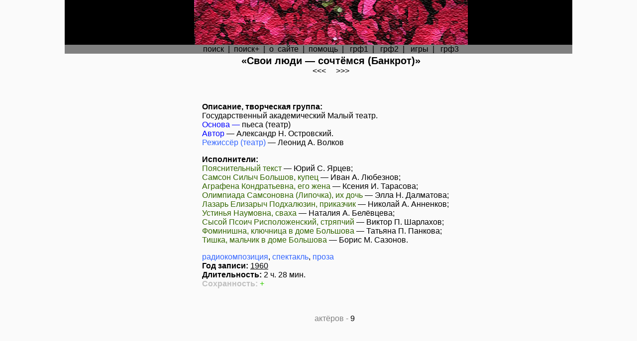

--- FILE ---
content_type: text/html; charset=windows-1251
request_url: http://radiosp.ru/spec/14150
body_size: 2758
content:
<html>
<head>
<title>SpecХран &copy;&nbsp;«Свои люди — сочтёмся (Банкрот)»</title>
<META NAME="Description" CONTENT="База информации о радиоспектаклях, художественных чтениях, аудиоспектаклях, аудиопостановках на пластинках, кассетах, исценировках">
<META NAME="Keywords" CONTENT="Голоса на радио, пластинках, в играх, спектакли аудио постановки инсценировки чтения">
<link rel="shortcut icon" href="/favicon.ico">
<link rel="stylesheet" href="/progres-bar.css">
</head>


<style type=text/css> 
A:link {text-decoration: none; color:#000000}
A:visited {color:#000000; text-decoration: none;}
A:hover {color: #FFFF00; text-decoration: none; background:black;}
.underline { border-bottom: 1px dashed blue; }
A:active {color: red; text-decoration: none;}
.txt {font-family: "Arial Cyr", Arial, "MS Sans Serif"; font-size:16px;}
.txt3 {font-family: "Arial Cyr", Arial, "MS Sans Serif"; font-size:16px;line-height: 24px}
.txt2 {font-family: "Arial Cyr", Arial, "MS Sans Serif"; font-size:14px;}
.hdr {font-family: "Arial Cyr", Arial, "MS Sans Serif"; font-size:20px;}
.lft {margin-left:28px;}
.lft2 {font-family: "Arial Cyr", Arial, "MS Sans Serif"; font-size:14px;margin-left:50px;}
.img { color: #ff66cc; }
body {
 overflow: scroll;}

.but_edit{display: inline-block;cursor: pointer; font-size:14px;font-family: Arial;text-decoration:none;padding:3px 14px; color:#354251;background:#cbd2d6;border-radius:0px;border:2px solid #2c98db;}
.but_edit:hover{background:#50cc62;color:#ffffff;border:2px solid #2c98db;transition: all 0.2s ease;}

.but_desc{display: inline-block;cursor: pointer; font-size:14px;font-family: Arial;text-decoration:none;padding:3px 14px; color:#808080 !important;background:#cbd2d6;border-radius:0px;border:2px solid #2c98db;}
.but_desc:hover{background:#50cc62;color:#ffffff;border:2px solid #2c98db;transition: all 0.2s ease;}

.creat_add{display: inline-block;cursor: pointer; font-size:14px;font-family: Arial;text-decoration:none;padding:3px 14px; color:#de4812 !important;background:#cbd2d6;border-radius:0px;border:2px solid #2c98db;}
.creat_add:hover{background:#50cc62;color:#ffffff;border:2px solid #2c98db;transition: all 0.2s ease;}

.music_add{display: inline-block;cursor: pointer; font-size:14px;font-family: Arial;text-decoration:none;padding:3px 14px; color:#1285de !important;background:#cbd2d6;border-radius:0px;border:2px solid #2c98db;}
.music_add:hover{background:#50cc62;color:#ffffff;border:2px solid #2c98db;transition: all 0.2s ease;}

.transform{display: inline-block;cursor: pointer; font-size:14px;font-family: Arial;text-decoration:none;padding:3px 14px; color:#0099cc !important;background:#cbd2d6;border-radius:0px;border:2px solid #2c98db;}
.transform:hover{background:#50cc62;color:#ffffff;border:2px solid #2c98db;transition: all 0.2s ease;}


    html { min-height:100vh;}
    body { background-color:#fafafa; font-family:'Roboto';}
    .container { margin:150px auto; max-width:960px;}
    .mediPlayer { text-align: center;; margin:0px;}
}

</style>

<body text="#000000" bgcolor="#ffffff" link="#000000" vlink="#000000" alink="#000000" topmargin=0 leftmargin=0 marginwidth=0 marginheight=0>

<table align=center cellspacing="0" cellpadding="0" border="0">
<tr>
	<td width=260 bgcolor=#000000></td>
	<td width=550 bgcolor=#000000><a href="http://radiosp.ru"</a><img src="/title.gif" width="550" height="90"></td>
	<td width=210 bgcolor=#000000></td>
</tr>
</table>

<table align=center cellspacing="0" cellpadding="0" border="0">
	<td colspan=3 bgcolor=#ffffff></td>
<table align=center cellspacing="0" cellpadding="0" border="0">
	<tr>
	<td width=260 bgcolor=#808080></td>
	<td width=550 bgcolor=#808080 align=center><div class=txt><a href=/>поиск</a>&nbsp;&nbsp;|&nbsp;&nbsp;<a href=/s2/>поиск+</a>&nbsp;&nbsp;|&nbsp;&nbsp;<a href=/about/><nobr>о&nbsp;&nbsp;сайте</nobr></a>&nbsp;&nbsp;|&nbsp;&nbsp;<a href=/help/>помощь</a>&nbsp;&nbsp;|&nbsp;&nbsp;
	<a href=/graph.htm>грф1</a>&nbsp;&nbsp;|&nbsp;&nbsp;
	<a href=/graph2.htm>грф2</a>&nbsp;&nbsp;|&nbsp;&nbsp;
	<a href=/gams/>игры</a>&nbsp;&nbsp;|&nbsp;&nbsp;
	<a href=/graph3.htm>грф3</a>

	</div>
	</td>
	<td width=210 bgcolor=#808080></td>
	</tr>
</table>
</table><table align=center><tr><td width=260 valign=top></td><td width=550 valign=top><span class=hdr><center><b>«Свои люди — сочтёмся (Банкрот)»</b></center></span><div class=txt align=center><a href="/spec/14149"><<<</a>&nbsp;&nbsp;&nbsp;&nbsp;&nbsp;<a href="/spec/14151">>>></a></div><br><br><br><div class=txt><div style="margin-left:15px"><b>Описание, творческая группа:</b><br>Государственный академический Малый театр.<br><font color=#0000ff>Основа&nbsp;—&nbsp;</font>пьеса (театр)<br><font color=#0000ff>Автор</font>&nbsp;—&nbsp<span><a href="/creat/9692">Александр&nbsp;Н.&nbsp;Островский</a></span>.<br><font color=#3366FF>Режиссёр (театр)</font>&nbsp;—&nbsp<span><a href="/creat/2106">Леонид&nbsp;А.&nbsp;Волков</a></span><br><p><b>Исполнители:</b><br><font color=#336600>Пояснительный текст</font>&nbsp;—&nbsp<a href="/creat/5910">Юрий&nbsp;С.&nbsp;Ярцев</a>;<br><font color=#336600>Самсон Силыч Большов, купец</font>&nbsp;—&nbsp<a href="/creat/3732">Иван&nbsp;А.&nbsp;Любезнов</a>;<br><font color=#336600>Аграфена Кондратьевна, его жена</font>&nbsp;—&nbsp<a href="/creat/5191">Ксения&nbsp;И.&nbsp;Тарасова</a>;<br><font color=#336600>Олимпиада Самсоновна (Липочка), их дочь</font>&nbsp;—&nbsp<a href="/creat/2427">Элла&nbsp;Н.&nbsp;Далматова</a>;<br><font color=#336600>Лазарь Елизарыч Подхалюзин, приказчик</font>&nbsp;—&nbsp<a href="/creat/1545">Николай&nbsp;А.&nbsp;Анненков</a>;<br><font color=#336600>Устинья Наумовна, сваха</font>&nbsp;—&nbsp<a href="/creat/1728">Наталия&nbsp;А.&nbsp;Белёвцева</a>;<br><font color=#336600>Сысой Псоич Рисположенский, стряпчий</font>&nbsp;—&nbsp<a href="/creat/5665">Виктор&nbsp;П.&nbsp;Шарлахов</a>;<br><font color=#336600>Фоминишна, ключница в доме Большова</font>&nbsp;—&nbsp<a href="/creat/4302">Татьяна&nbsp;П.&nbsp;Панкова</a>;<br><font color=#336600>Тишка, мальчик в доме Большова</font>&nbsp;—&nbsp<a href="/creat/4782">Борис&nbsp;М.&nbsp;Сазонов</a>.<br><span class="tech"><p><font color=#3366FF>радиокомпозиция</font>,&nbsp;<font color=#3366FF>спектакль</font>,&nbsp;<font color=#3366FF><a href="/style/proza"><font color=#3366FF>проза</font></a></font><br><b>Год записи:</b>&nbsp;<a href="/spec/y1960"><u>1960</u></a><br><b>Длительность:</b>&nbsp;2 ч. 28  мин.<font color="#C0C0C0"><br><b>Сохранность:</b></font>&nbsp;<font size="3" color="#33cc00">+</font></span></p><br><br><center><font color=grey>актёров - <a href="/speccast.htm">9</a></font></center></div></td><td width=210></td></tr></table><table align=center>
<tr>
<td width=260></td>
<td width=550>
<center>
<img src="/hub.gif" width="0" height="100" border="0"><br>
<!--Rating@Mail.ru COUNTEr--><script language="JavaScript" type="text/javascript"><!--
d=document;var a='';a+=';r='+escape(d.referrer)
js=10//--></script><script language="JavaScript1.1" type="text/javascript"><!--
a+=';j='+navigator.javaEnabled()
js=11//--></script><script language="JavaScript1.2" type="text/javascript"><!--
s=screen;a+=';s='+s.width+'*'+s.height
a+=';d='+(s.colorDepth?s.colorDepth:s.pixelDepth)
js=12//--></script><script language="JavaScript1.3" type="text/javascript"><!--
js=13//--></script><script language="JavaScript" type="text/javascript"><!--
d.write('<a href="http://top.mail.ru/jump?from=1224766"'+
' target=_top><img src="http://d0.cb.b2.a1.top.list.ru/counter'+
'?id=1224766;t=84;js='+js+a+';rand='+Math.random()+
'" alt="Рейтинг@Mail.ru"'+' border=0 height=18 width=88/><\/a>')
if(11<js)d.write('<'+'!-- ')//--></script><noscript><a
target=_top href="http://top.mail.ru/jump?from=1224766"><img
src="http://d0.cb.b2.a1.top.list.ru/counter?js=na;id=1224766;t=84"
border=0 height=18 width=88
alt="Рейтинг@Mail.ru"/></a></noscript><script language="JavaScript" type="text/javascript"><!--
if(11<js)d.write('--'+'>')//--></script><!--/COUNTER-->

</center>
</td>
<td width=210></td>
</tr>
</table>
</html>